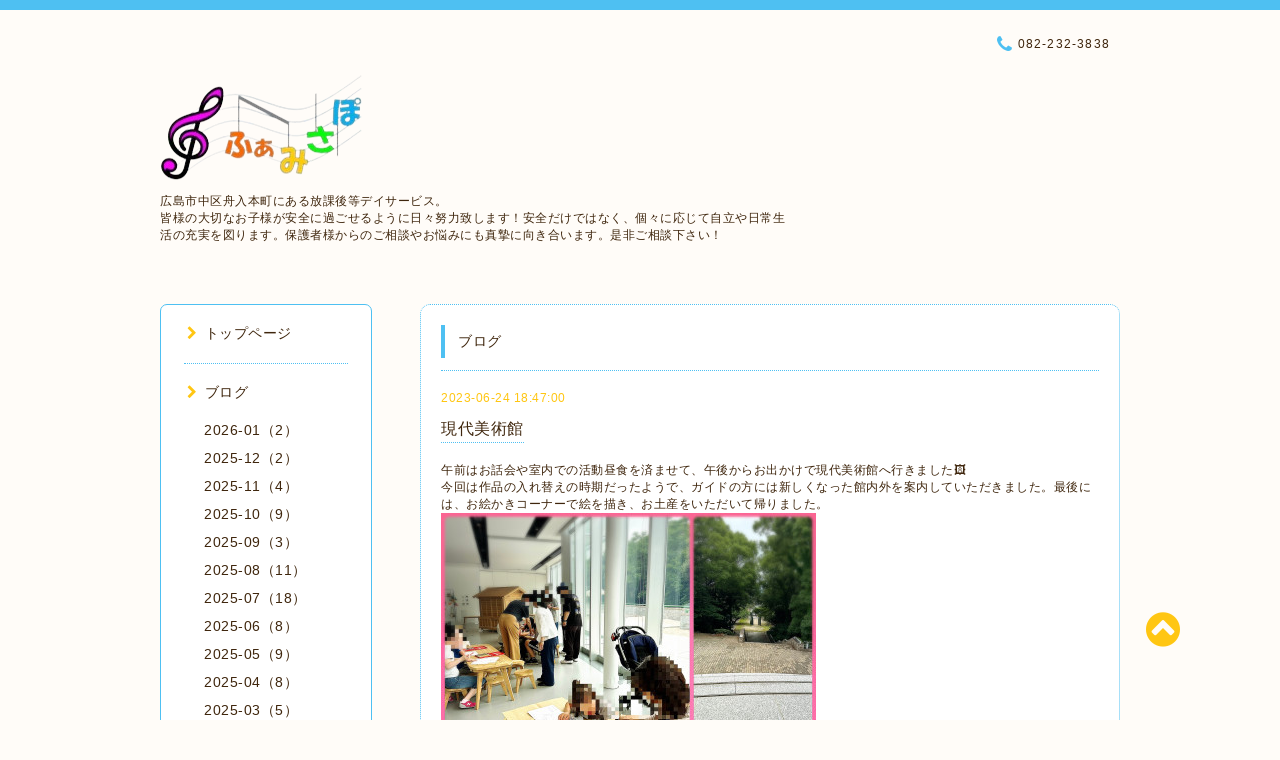

--- FILE ---
content_type: text/html; charset=utf-8
request_url: http://famisapo.biz/info/2023-06
body_size: 6455
content:
<!DOCTYPE html PUBLIC "-//W3C//DTD XHTML 1.0 Transitional//EN" "http://www.w3.org/TR/xhtml1/DTD/xhtml1-transitional.dtd">
<html xmlns="http://www.w3.org/1999/xhtml" xml:lang="ja" lang="ja">

<head>
<meta http-equiv="content-type" content="text/html; charset=utf-8" />
<title>ブログ &gt; 2023-06 - 放課後等デイサービス　ふぁみさぽ｜広島市中区舟入本町4-15 1F</title>
<meta name="viewport" content="width=device-width, initial-scale=1, maximum-scale=1, user-scalable=yes" />
<meta name="keywords" content="放課後等デイサービス,ふぁみさぽ,ファミサポ,広島中区舟入" />
<meta name="description" content="ブログ &gt; 2023-06 | 広島市中区舟入本町にある放課後等デイサービス。
皆様の大切なお子様が安全に過ごせるように日々努力致します！安全だけではなく、個々に応じて自立や日常生活の充実を図ります。保護者様からのご相談やお悩みにも真摯に向き合います。是非ご相談下さい！" />
<meta property="og:title" content="放課後等デイサービス　ふぁみさぽ｜広島市中区舟入本町4-15 1F" />
<meta property="og:image" content="https://cdn.goope.jp/41256/240423203830nf6x.png" />
<meta property="og:site_name" content="放課後等デイサービス　ふぁみさぽ｜広島市中区舟入本町4-15 1F" />
<meta http-equiv="content-style-type" content="text/css" />
<meta http-equiv="content-script-type" content="text/javascript" />
<link rel="shortcut icon" href="//cdn.goope.jp/41256/161028154535-5812f40fe9af0.ico" />
<link rel="alternate" type="application/rss+xml" title="放課後等デイサービス　ふぁみさぽ｜広島市中区舟入本町4-15 1F / RSS" href="/feed.rss" />
<link href="//maxcdn.bootstrapcdn.com/font-awesome/4.1.0/css/font-awesome.min.css" rel="stylesheet" />
<link rel="stylesheet" type="text/css" href="/css/font-awesome/css/font-awesome.min.css" media="all" />
<style type="text/css" media="all">@import "/style.css?271019-1481692163";</style>

<script type="text/javascript" src="/assets/jquery/jquery-1.9.1.min.js"></script>
<script type="text/javascript" src="/js/lib/jquery.clipsquareimage.js"></script>
<script type="text/javascript" src="/js/tooltip.js"></script>
<script type="text/javascript" src="/assets/responsiveslides/responsiveslides.min.js"></script>
<script type="text/javascript" src="/assets/colorbox/jquery.colorbox-min.js"></script>

<script>
  $(function(){
    //thickbox
    $("#main").find(".thickbox").colorbox({rel:'thickbox',maxWidth: '98%'});
    // RSS表示制御
    if($('.shop_rss').css('display') == 'block') {
      $('.shop_rss').css('display', 'inline');
    }
    if($('.powered').css('display') == 'block') {
      $('.powered').css('display', 'inline');
    }
  });

  $(window).on('load resize', function() {
    // 電話番号表示制御
    if (window.matchMedia('(max-width: 1000px)').matches) {
      if ($('.shop_tel').css('display') === 'block') {
        $('#footer .shop_tel').css('display', 'block');
      } else {
        $('#footer .shop_tel').css('display', 'none');
      }
    } else {
      $('#footer .shop_tel').css('display', 'none');
    }

    //クリップイメージ
    $('.photo_thumb > a.thickbox img').clipSquareImage();
    $('.photo_thumb').css('visibility', 'visible');
  });

  //アコーディオンメニュー
  $('.accordion_ul ul').hide();
    $('.accordion_ul h1').click(function(e){
    $(this).toggleClass("active");
    $(this).next("ul").slideToggle();
  });
</script>

</head>

<body id="info">

<div id="wrapper">
  <div class="top_line"></div>

<div id="wrapper_inner">


  <!-- ヘッダー部分ここから // -->
  <div id="header" class="clearfix">
    <div class="site_title">
      <h1 class="site_logo fade">
        <a href="http://famisapo.biz">
          <img src='//cdn.goope.jp/41256/240423203830nf6x_l.png' alt='放課後等デイサービス　ふぁみさぽ｜広島市中区舟入本町4-15 1F' />
        </a>
      </h1>
      <div class="site_description site_description_mobile">
        広島市中区舟入本町にある放課後等デイサービス。<br />
皆様の大切なお子様が安全に過ごせるように日々努力致します！安全だけではなく、個々に応じて自立や日常生活の充実を図ります。保護者様からのご相談やお悩みにも真摯に向き合います。是非ご相談下さい！
      </div>
    </div>

    <div class="tel_area clearfix">
      <div class="shop_title">
        <div class="tel_number shop_tel">
          <i class="fa fa-phone"></i> 082-232-3838
        </div>
      </div>
    </div>
  </div>
  <!-- // ヘッダー部分ここまで -->

  <!-- コンテンツ部分ここから // -->
  <div id="contents" class="clearfix">

    <!-- // スマホナビゲーション部分ここから -->
    <script>
      $(function(){
        $(".accordion p").on("click", function() {
            $(this).next().slideToggle();
        });
      });
    </script>
    <ul class="accordion">
      <li class="navi_sp_li">
        <p class="navi_menu color_white">
          メニュー <i class="fa fa-chevron-down color_white"></i>
        </p>
        <ul class="navi_sp">
          
            <li class="font_14 border_bottom_navi clearfix">
              <a href="/"  class="footer_navi_top">
                <p class="navi_title">
                  トップページ
                </p>
                <p class="navi_chevron">
                  <i class="fa fa-chevron-right sp_navi_icon sub_color font_14"></i>
                </p>
              </a>
            </li>
          
            <li class="font_14 border_bottom_navi clearfix">
              <a href="/info"  class="footer_navi_info active">
                <p class="navi_title">
                  ブログ
                </p>
                <p class="navi_chevron">
                  <i class="fa fa-chevron-right sp_navi_icon sub_color font_14"></i>
                </p>
              </a>
            </li>
          
            <li class="font_14 border_bottom_navi clearfix">
              <a href="/calendar"  class="footer_navi_calendar">
                <p class="navi_title">
                  プログラム予定表
                </p>
                <p class="navi_chevron">
                  <i class="fa fa-chevron-right sp_navi_icon sub_color font_14"></i>
                </p>
              </a>
            </li>
          
            <li class="font_14 border_bottom_navi clearfix">
              <a href="/free/1"  class="footer_navi_free free_372668">
                <p class="navi_title">
                  ふぁみさぽの時間割
                </p>
                <p class="navi_chevron">
                  <i class="fa fa-chevron-right sp_navi_icon sub_color font_14"></i>
                </p>
              </a>
            </li>
          
            <li class="font_14 border_bottom_navi clearfix">
              <a href="/free/anpanman"  class="footer_navi_free free_461256">
                <p class="navi_title">
                  利用者募集状況について
                </p>
                <p class="navi_chevron">
                  <i class="fa fa-chevron-right sp_navi_icon sub_color font_14"></i>
                </p>
              </a>
            </li>
          
            <li class="font_14 border_bottom_navi clearfix">
              <a href="/contact"  class="footer_navi_contact">
                <p class="navi_title">
                  お問い合わせ
                </p>
                <p class="navi_chevron">
                  <i class="fa fa-chevron-right sp_navi_icon sub_color font_14"></i>
                </p>
              </a>
            </li>
          
            <li class="font_14 border_bottom_navi clearfix">
              <a href="/about"  class="footer_navi_about">
                <p class="navi_title">
                  アクセス
                </p>
                <p class="navi_chevron">
                  <i class="fa fa-chevron-right sp_navi_icon sub_color font_14"></i>
                </p>
              </a>
            </li>
          
            <li class="font_14 border_bottom_navi clearfix">
              <a href="/free/besteffort"  class="footer_navi_free free_101872">
                <p class="navi_title">
                  会社案内
                </p>
                <p class="navi_chevron">
                  <i class="fa fa-chevron-right sp_navi_icon sub_color font_14"></i>
                </p>
              </a>
            </li>
          
            <li class="font_14 border_bottom_navi clearfix">
              <a href="/free/profile"  class="footer_navi_free free_431849">
                <p class="navi_title">
                  自己評価集計結果
                </p>
                <p class="navi_chevron">
                  <i class="fa fa-chevron-right sp_navi_icon sub_color font_14"></i>
                </p>
              </a>
            </li>
          
            <li class="font_14 border_bottom_navi clearfix">
              <a href="/free/famisapo"  class="footer_navi_free free_487683">
                <p class="navi_title">
                  支援プログラム
                </p>
                <p class="navi_chevron">
                  <i class="fa fa-chevron-right sp_navi_icon sub_color font_14"></i>
                </p>
              </a>
            </li>
          
        </ul>
      </li>
    </ul>
    <!-- // スマホナビゲーション部分ここまで -->

    <!-- メイン部分ここから -->
    <div id="main">

      


      
      <!----------------------------------------------

        ページ：インフォメーション

      ---------------------------------------------->

      <div class="info_area contents_box">
        <h2 class="page_title main_headline">
          ブログ
        </h2>
        <p class="headline_border"></p>
        <div class="autopagerize_page_element">
          
          <div class="info mar_btm_30">
            <p class="info_date sub_color pad_btm_10">
              2023-06-24 18:47:00
            </p>
            <h4 class="info_title pad_btm_20">
              <span class="info_title_span border_bottom">
                <a href="/info/5219337" class="info_title_a">
                  現代美術館
                </a>
              </span>
            </h4>
              <div class="info_text mar_btm_20">
                <p class="info_body">
                  <p>午前はお話会や室内での活動昼食を済ませて、午後からお出かけで現代美術館へ行きました🖼️</p>
<p>今回は作品の入れ替えの時期だったようで、ガイドの方には新しくなった館内外を案内していただきました。最後には、お絵かきコーナーで絵を描き、お土産をいただいて帰りました。<a href="https://cdn.goope.jp/41256/230626185331-6499601b55c6f.jpg" target="_blank"><img src="https://cdn.goope.jp/41256/230626185331-6499601b55c6f_l.jpg" alt="IMG_3882.jpeg" /></a></p>
                </p>
              </div>
              <div class="info_pic">
                <p class="info_photo mar_btm_30">
                  
                </p>
              </div>
          </div>
          
          <div class="info mar_btm_30">
            <p class="info_date sub_color pad_btm_10">
              2023-06-23 17:52:00
            </p>
            <h4 class="info_title pad_btm_20">
              <span class="info_title_span border_bottom">
                <a href="/info/5219291" class="info_title_a">
                  ハンドボール
                </a>
              </span>
            </h4>
              <div class="info_text mar_btm_20">
                <p class="info_body">
                  <p><a href="https://cdn.goope.jp/41256/230626180143-649953f760cde.jpg" target="_blank"><img src="https://cdn.goope.jp/41256/230626180143-649953f760cde_l.jpg" alt="IMG_3869.jpeg" /></a><a href="https://cdn.goope.jp/41256/230626180502-649954beb7412.jpg" target="_blank"><img src="https://cdn.goope.jp/41256/230626180502-649954beb7412_l.jpg" alt="IMG_3870.jpeg" /></a>トランポリンの弾みを活かしてジャンプシュートの練習です！コツを掴むのが上手だね👍</p>
                </p>
              </div>
              <div class="info_pic">
                <p class="info_photo mar_btm_30">
                  
                </p>
              </div>
          </div>
          
          <div class="info mar_btm_30">
            <p class="info_date sub_color pad_btm_10">
              2023-06-22 18:12:00
            </p>
            <h4 class="info_title pad_btm_20">
              <span class="info_title_span border_bottom">
                <a href="/info/5219304" class="info_title_a">
                  お誕生日おめでとう🥳
                </a>
              </span>
            </h4>
              <div class="info_text mar_btm_20">
                <p class="info_body">
                  <p><a href="https://cdn.goope.jp/41256/230626181502-64995716a7876.jpg" target="_blank"><img src="https://cdn.goope.jp/41256/230626181502-64995716a7876_l.jpg" alt="IMG_3868.jpeg" /></a>お誕生日おめでとう🎊🎁</p>
<p>みんなにお祝いしてもらって嬉しかったね☺️</p>
<p>これからも沢山楽しみましょう♪</p>
<p>&nbsp;</p>
                </p>
              </div>
              <div class="info_pic">
                <p class="info_photo mar_btm_30">
                  
                </p>
              </div>
          </div>
          
          <div class="info mar_btm_30">
            <p class="info_date sub_color pad_btm_10">
              2023-06-21 19:40:00
            </p>
            <h4 class="info_title pad_btm_20">
              <span class="info_title_span border_bottom">
                <a href="/info/5223283" class="info_title_a">
                  おやつクッキング　バナナオムレット🍌
                </a>
              </span>
            </h4>
              <div class="info_text mar_btm_20">
                <p class="info_body">
                  <p><a href="https://cdn.goope.jp/41256/230628134124-649bb9f487ed5.jpg" target="_blank"><img src="https://cdn.goope.jp/41256/230628134124-649bb9f487ed5_l.jpg" alt="IMG_3950.jpeg" /></a><a href="https://cdn.goope.jp/41256/230628134141-649bba05cb258.jpg" target="_blank"><img src="https://cdn.goope.jp/41256/230628134141-649bba05cb258_l.jpg" alt="IMG_3951.jpeg" /></a>生地作りのあとはバナナの皮を剥いて、一口サイズに切るなどしました🔪ふわふわの生地に生クリーム、バナナ、チョコレートソースを入れて巻いて出来上がり‼️</p>
<p>&nbsp;</p>
                </p>
              </div>
              <div class="info_pic">
                <p class="info_photo mar_btm_30">
                  
                </p>
              </div>
          </div>
          
          <div class="info mar_btm_30">
            <p class="info_date sub_color pad_btm_10">
              2023-06-13 19:06:00
            </p>
            <h4 class="info_title pad_btm_20">
              <span class="info_title_span border_bottom">
                <a href="/info/5208627" class="info_title_a">
                  運動療育⚽️
                </a>
              </span>
            </h4>
              <div class="info_text mar_btm_20">
                <p class="info_body">
                  <p><a href="https://cdn.goope.jp/41256/230626182639-649959cfb8412.jpg" target="_blank"><img src="https://cdn.goope.jp/41256/230626182639-649959cfb8412_l.jpg" alt="IMG_3871.jpeg" /></a>サッカー⚽️でパス練習‼️</p>
                </p>
              </div>
              <div class="info_pic">
                <p class="info_photo mar_btm_30">
                  
                </p>
              </div>
          </div>
          
        </div>
      </div>
      


      


      


      

      


      


      

      

      

      
        <div class="autopagerize_insert_before"></div>
        <div class="pager">
           <a href="/info/2023-06" class='chk'>1</a> <a href="/info/2023-06/page/2">2</a> <a href="/info/2023-06/page/2" class='next' rel='next'>&#187;</a>
        </div>
      

    </div>
    <!-- // メイン部分ここまで -->


    <!--サイド要素ここから // -->
    <div id="side">
      <!-- ナビゲーション部分ここから // -->
      <div id="navi" class="mar_btm_10 border_radius border_solid">
        <ul class="navi_ul">
          
          <li class="border_bottom font_14">
            <a href="/"  class="navi_top">
              <i class="fa fa-chevron-right navi_pc sub_color"></i>トップページ
            </a>
              
          </li>
          
          <li class="border_bottom font_14">
            <a href="/info"  class="navi_info active">
              <i class="fa fa-chevron-right navi_pc sub_color"></i>ブログ
            </a>
              <ul class="sub_navi">
<li><a href='/info/2026-01'>2026-01（2）</a></li>
<li><a href='/info/2025-12'>2025-12（2）</a></li>
<li><a href='/info/2025-11'>2025-11（4）</a></li>
<li><a href='/info/2025-10'>2025-10（9）</a></li>
<li><a href='/info/2025-09'>2025-09（3）</a></li>
<li><a href='/info/2025-08'>2025-08（11）</a></li>
<li><a href='/info/2025-07'>2025-07（18）</a></li>
<li><a href='/info/2025-06'>2025-06（8）</a></li>
<li><a href='/info/2025-05'>2025-05（9）</a></li>
<li><a href='/info/2025-04'>2025-04（8）</a></li>
<li><a href='/info/2025-03'>2025-03（5）</a></li>
<li><a href='/info/2025-02'>2025-02（4）</a></li>
<li><a href='/info/2025-01'>2025-01（9）</a></li>
<li><a href='/info/2024-12'>2024-12（5）</a></li>
<li><a href='/info/2024-11'>2024-11（11）</a></li>
<li><a href='/info/2024-10'>2024-10（7）</a></li>
<li><a href='/info/2024-09'>2024-09（13）</a></li>
<li><a href='/info/2024-08'>2024-08（13）</a></li>
<li><a href='/info/2024-07'>2024-07（15）</a></li>
<li><a href='/info/2024-06'>2024-06（15）</a></li>
<li><a href='/info/2024-05'>2024-05（14）</a></li>
<li><a href='/info/2024-04'>2024-04（17）</a></li>
<li><a href='/info/2024-03'>2024-03（6）</a></li>
<li><a href='/info/2024-02'>2024-02（10）</a></li>
<li><a href='/info/2024-01'>2024-01（9）</a></li>
<li><a href='/info/2023-12'>2023-12（5）</a></li>
<li><a href='/info/2023-11'>2023-11（13）</a></li>
<li><a href='/info/2023-10'>2023-10（10）</a></li>
<li><a href='/info/2023-09'>2023-09（7）</a></li>
<li><a href='/info/2023-08'>2023-08（5）</a></li>
<li><a href='/info/2023-07'>2023-07（7）</a></li>
<li><a href='/info/2023-06' class='active'>2023-06（7）</a></li>
<li><a href='/info/2023-05'>2023-05（7）</a></li>
<li><a href='/info/2023-04'>2023-04（9）</a></li>
<li><a href='/info/2023-03'>2023-03（2）</a></li>
<li><a href='/info/2023-02'>2023-02（6）</a></li>
<li><a href='/info/2023-01'>2023-01（9）</a></li>
<li><a href='/info/2022-12'>2022-12（3）</a></li>
<li><a href='/info/2022-11'>2022-11（5）</a></li>
<li><a href='/info/2022-10'>2022-10（8）</a></li>
<li><a href='/info/2022-09'>2022-09（4）</a></li>
<li><a href='/info/2022-08'>2022-08（1）</a></li>
<li><a href='/info/2022-07'>2022-07（11）</a></li>
<li><a href='/info/2022-06'>2022-06（5）</a></li>
<li><a href='/info/2022-05'>2022-05（5）</a></li>
<li><a href='/info/2022-03'>2022-03（8）</a></li>
<li><a href='/info/2022-02'>2022-02（4）</a></li>
<li><a href='/info/2022-01'>2022-01（10）</a></li>
<li><a href='/info/2021-12'>2021-12（4）</a></li>
<li><a href='/info/2021-11'>2021-11（3）</a></li>
<li><a href='/info/2021-10'>2021-10（6）</a></li>
<li><a href='/info/2021-09'>2021-09（9）</a></li>
<li><a href='/info/2021-08'>2021-08（4）</a></li>
<li><a href='/info/2021-07'>2021-07（3）</a></li>
<li><a href='/info/2021-06'>2021-06（8）</a></li>
<li><a href='/info/2021-05'>2021-05（12）</a></li>
<li><a href='/info/2021-04'>2021-04（9）</a></li>
<li><a href='/info/2021-03'>2021-03（5）</a></li>
<li><a href='/info/2021-02'>2021-02（8）</a></li>
<li><a href='/info/2021-01'>2021-01（8）</a></li>
<li><a href='/info/2020-12'>2020-12（9）</a></li>
<li><a href='/info/2020-11'>2020-11（11）</a></li>
<li><a href='/info/2020-10'>2020-10（15）</a></li>
<li><a href='/info/2020-09'>2020-09（8）</a></li>
<li><a href='/info/2020-08'>2020-08（12）</a></li>
<li><a href='/info/2020-07'>2020-07（12）</a></li>
<li><a href='/info/2020-06'>2020-06（19）</a></li>
<li><a href='/info/2020-05'>2020-05（29）</a></li>
<li><a href='/info/2020-04'>2020-04（4）</a></li>
<li><a href='/info/2020-01'>2020-01（6）</a></li>
<li><a href='/info/2019-12'>2019-12（6）</a></li>
<li><a href='/info/2019-11'>2019-11（10）</a></li>
<li><a href='/info/2019-10'>2019-10（11）</a></li>
<li><a href='/info/2019-09'>2019-09（3）</a></li>
<li><a href='/info/2019-08'>2019-08（9）</a></li>
<li><a href='/info/2019-07'>2019-07（9）</a></li>
<li><a href='/info/2019-06'>2019-06（5）</a></li>
<li><a href='/info/2019-05'>2019-05（10）</a></li>
<li><a href='/info/2019-04'>2019-04（4）</a></li>
<li><a href='/info/2019-03'>2019-03（9）</a></li>
<li><a href='/info/2019-02'>2019-02（6）</a></li>
<li><a href='/info/2019-01'>2019-01（9）</a></li>
<li><a href='/info/2018-12'>2018-12（7）</a></li>
<li><a href='/info/2018-11'>2018-11（11）</a></li>
<li><a href='/info/2018-10'>2018-10（13）</a></li>
<li><a href='/info/2018-09'>2018-09（24）</a></li>
<li><a href='/info/2018-08'>2018-08（32）</a></li>
<li><a href='/info/2018-07'>2018-07（27）</a></li>
<li><a href='/info/2018-06'>2018-06（25）</a></li>
<li><a href='/info/2018-05'>2018-05（14）</a></li>
<li><a href='/info/2018-04'>2018-04（10）</a></li>
<li><a href='/info/2018-03'>2018-03（9）</a></li>
<li><a href='/info/2018-02'>2018-02（31）</a></li>
<li><a href='/info/2018-01'>2018-01（43）</a></li>
<li><a href='/info/2017-12'>2017-12（32）</a></li>
<li><a href='/info/2017-11'>2017-11（45）</a></li>
<li><a href='/info/2017-10'>2017-10（27）</a></li>
<li><a href='/info/2017-09'>2017-09（29）</a></li>
<li><a href='/info/2017-08'>2017-08（38）</a></li>
<li><a href='/info/2017-07'>2017-07（41）</a></li>
<li><a href='/info/2017-06'>2017-06（34）</a></li>
<li><a href='/info/2017-05'>2017-05（39）</a></li>
<li><a href='/info/2017-04'>2017-04（29）</a></li>
<li><a href='/info/2017-03'>2017-03（24）</a></li>
<li><a href='/info/2017-02'>2017-02（26）</a></li>
<li><a href='/info/2017-01'>2017-01（22）</a></li>
<li><a href='/info/2016-12'>2016-12（2）</a></li>
<li><a href='/info/2016-11'>2016-11（1）</a></li>
<li><a href='/info/2016-09'>2016-09（2）</a></li>
</ul>

          </li>
          
          <li class="border_bottom font_14">
            <a href="/calendar"  class="navi_calendar">
              <i class="fa fa-chevron-right navi_pc sub_color"></i>プログラム予定表
            </a>
              
          </li>
          
          <li class="border_bottom font_14">
            <a href="/free/1"  class="navi_free free_372668">
              <i class="fa fa-chevron-right navi_pc sub_color"></i>ふぁみさぽの時間割
            </a>
              
          </li>
          
          <li class="border_bottom font_14">
            <a href="/free/anpanman"  class="navi_free free_461256">
              <i class="fa fa-chevron-right navi_pc sub_color"></i>利用者募集状況について
            </a>
              
          </li>
          
          <li class="border_bottom font_14">
            <a href="/contact"  class="navi_contact">
              <i class="fa fa-chevron-right navi_pc sub_color"></i>お問い合わせ
            </a>
              
          </li>
          
          <li class="border_bottom font_14">
            <a href="/about"  class="navi_about">
              <i class="fa fa-chevron-right navi_pc sub_color"></i>アクセス
            </a>
              
          </li>
          
          <li class="border_bottom font_14">
            <a href="/free/besteffort"  class="navi_free free_101872">
              <i class="fa fa-chevron-right navi_pc sub_color"></i>会社案内
            </a>
              
          </li>
          
          <li class="border_bottom font_14">
            <a href="/free/profile"  class="navi_free free_431849">
              <i class="fa fa-chevron-right navi_pc sub_color"></i>自己評価集計結果
            </a>
              
          </li>
          
          <li class="border_bottom font_14">
            <a href="/free/famisapo"  class="navi_free free_487683">
              <i class="fa fa-chevron-right navi_pc sub_color"></i>支援プログラム
            </a>
              
          </li>
          
        </ul>
      </div>
      <!-- // ナビゲーション部分ここまで -->

      <!-- サイドバー部分ここから // -->
      <div id="sidebar">
        <!-- 今日の予定部分ここから // -->
        <div class="today_area sidebar mar_btm_10 today_area_smartphone border_radius border_dotted">
          <div class="today_title font_14 border_bottom mar_btm_20 pad_btm_10">
            <i class="fa fa-circle side_title font_10 main_color"></i>スケジュール
          </div>
          
          <div class="today_schedule">
            <div class="today_schedule_title">
              <a href="/calendar/1383296">
                 休日
              </a>
            </div>
            <div class="today_schedule_body">
              
            </div>
          </div>
          
        </div>
        <!-- // 今日の予定部分ここまで -->

        <!-- カウンター部分ここから // -->
        <div class="counter_area sidebar mar_btm_10 counter_area_smartphone border_radius border_dotted">
          <div class="counter_title font_14 border_bottom mar_btm_20 pad_btm_10">
            <i class="fa fa-circle side_title font_10 main_color"></i>カウンター
          </div>
          <div class="counter_today">
            Today&nbsp;:&nbsp;<span class="num">161</span>
          </div>
          <div class="counter_yesterday">
            Yesterday&nbsp;:&nbsp;<span class="num">216</span>
          </div>
          <div class="counter_total">
            Total&nbsp;:&nbsp;<span class="num">890323</span>
          </div>
        </div>
        <!-- // カウンター部分ここまで -->

        <!-- QRコード部分ここから // -->
        <div class="qr_area sidebar mar_btm_10 qr_area_smartphone border_radius border_dotted">
          <div class="qr_title font_14 border_bottom mar_btm_20 pad_btm_10">
            <i class="fa fa-circle side_title font_10 main_color"></i>携帯サイト
          </div>
          <div class="qr_img">
            <img src="//r.goope.jp/qr/besteffort"width="100" height="100" />
          </div>
        </div>
        <!-- // QRコード部分ここまで -->
      </div>
      <!-- // サイドバー部分ここまで -->

      <!-- ナビゲーションパーツここから // -->
      <div id="navi_parts_area">
        
      </div>
      <!-- // ナビゲーションパーツここまで -->

    </div>
    <!-- // サイド要素ここまで -->

  </div>
  <!-- // コンテンツ部分ここまで -->


  <!-- // トップへ戻る部分ここから -->
  <script>
    $(function() {
      var $pagetop = $('.totop_button');
      $(window).scroll(function () {
        if ($(this).scrollTop() > 100) {
          $pagetop.css('visibility', 'visible');
        }
        else {
          $pagetop.css('visibility', 'hidden');
        }
      });
      $pagetop.click(function () {
        $('body, html').animate({ scrollTop: 0 }, 500);
        return false;
      });
    });
  </script>

  <div id="totop_btn" class="fade">
    <a href="#header">
      <i class="fa fa-chevron-circle-up sub_color totop_button"></i>
    </a>
  </div>
  <!-- // トップへ戻る部分ここまで -->


</div><!-- // wrapper_innerここまで -->

<!-- フッター部分ここから // -->
<div id="footer">
  <div id="footer_inner">
    <div id="totop_btn_sp" class="center mar_btm_20 totop_button fade">
      <a href="#header"><i class="fa fa-chevron-circle-up color_white totop_button"></i></a>
    </div>
    <div class="shop_title_footer clearfix center">
      <div class="shop_info_footer">
        <h1 class="site_logo_footer fade">
          <a href="http://famisapo.biz" class="site_logo_small">
            <img src='//cdn.goope.jp/41256/240423203830nf6x_l.png' alt='放課後等デイサービス　ふぁみさぽ｜広島市中区舟入本町4-15 1F' />
          </a>
        </h1>
      </div>
      <div class="shop_name_sp font_14 center color_white">
        <span>
          放課後等デイサービス　ふぁみさぽ｜広島市中区舟入本町4-15 1F
        </span>
      </div>
      <div class="shop_tel font_14 center color_white">
        <span class="color_white">
          <i class="fa fa-phone"></i> 082-232-3838
        </span>
      </div>
    </div>

    <!-- // フッターナビ部分ここから -->
    <div class="navi_footer mar_btm_20">
      <ul class="navi_inner clearfix">
        
        <li>
          <a href="/" class="footer_navi_top fade">
            <span class="color_white">
              <i class="fa fa-chevron-right navi_icon_footer sub_color"></i>トップページ
            </span>
          </a>
        </li>
        
        <li>
          <a href="/info" class="footer_navi_info active fade">
            <span class="color_white">
              <i class="fa fa-chevron-right navi_icon_footer sub_color"></i>ブログ
            </span>
          </a>
        </li>
        
        <li>
          <a href="/calendar" class="footer_navi_calendar fade">
            <span class="color_white">
              <i class="fa fa-chevron-right navi_icon_footer sub_color"></i>プログラム予定表
            </span>
          </a>
        </li>
        
        <li>
          <a href="/free/1" class="footer_navi_free free_372668 fade">
            <span class="color_white">
              <i class="fa fa-chevron-right navi_icon_footer sub_color"></i>ふぁみさぽの時間割
            </span>
          </a>
        </li>
        
        <li>
          <a href="/free/anpanman" class="footer_navi_free free_461256 fade">
            <span class="color_white">
              <i class="fa fa-chevron-right navi_icon_footer sub_color"></i>利用者募集状況について
            </span>
          </a>
        </li>
        
        <li>
          <a href="/contact" class="footer_navi_contact fade">
            <span class="color_white">
              <i class="fa fa-chevron-right navi_icon_footer sub_color"></i>お問い合わせ
            </span>
          </a>
        </li>
        
        <li>
          <a href="/about" class="footer_navi_about fade">
            <span class="color_white">
              <i class="fa fa-chevron-right navi_icon_footer sub_color"></i>アクセス
            </span>
          </a>
        </li>
        
        <li>
          <a href="/free/besteffort" class="footer_navi_free free_101872 fade">
            <span class="color_white">
              <i class="fa fa-chevron-right navi_icon_footer sub_color"></i>会社案内
            </span>
          </a>
        </li>
        
        <li>
          <a href="/free/profile" class="footer_navi_free free_431849 fade">
            <span class="color_white">
              <i class="fa fa-chevron-right navi_icon_footer sub_color"></i>自己評価集計結果
            </span>
          </a>
        </li>
        
        <li>
          <a href="/free/famisapo" class="footer_navi_free free_487683 fade">
            <span class="color_white">
              <i class="fa fa-chevron-right navi_icon_footer sub_color"></i>支援プログラム
            </span>
          </a>
        </li>
        
      </ul>
    </div>
    <!-- // フッターナビ部分ここまで -->

    <div class="footer_social_wrap">
      
      
      
    </div>

    <div class="copy_powered center color_white">
      <div class="copyright copyright_smartphone">
        &copy;2026 <a href="http://famisapo.biz">放課後等デイサービスふぁみさぽ</a>. All Rights Reserved.
      </div>
      <div class="powered_rss">
        <div class="powered_inner clearfix">
          <div class="powered powered_smartphone">
            Powered by <a href="http://famisapo.biz/">besteffort</a>
          </div>
          <div class="shop_rss">
            <a href="/feed.rss"><i class="fa fa-rss-square color_white"></i></a>
          </div>
        </div>
      </div>
    </div>

    <br class="clear" />

  </div><!-- // footer_inner -->
</div>
<!-- // フッター部分ここまで -->

</div><!-- // wrapperここまで -->

<script>
    $(function() {
      //welcomeエリアのサブ画像を登録します。
      $("<img>").appendTo(".welcome_area_photo").attr("src" , "img/blank.gif");
      $(".welcome_area_photo img").addClass("border_radius");
      //サブ画像が登録されてない場合、画像エリアを削除。
      if($(".welcome_area_photo img").attr("src")=="img/blank.gif") {
      $(".welcome_area_photo img").css("display" , "none");
      }
    });
  </script>

</body>
</html>
